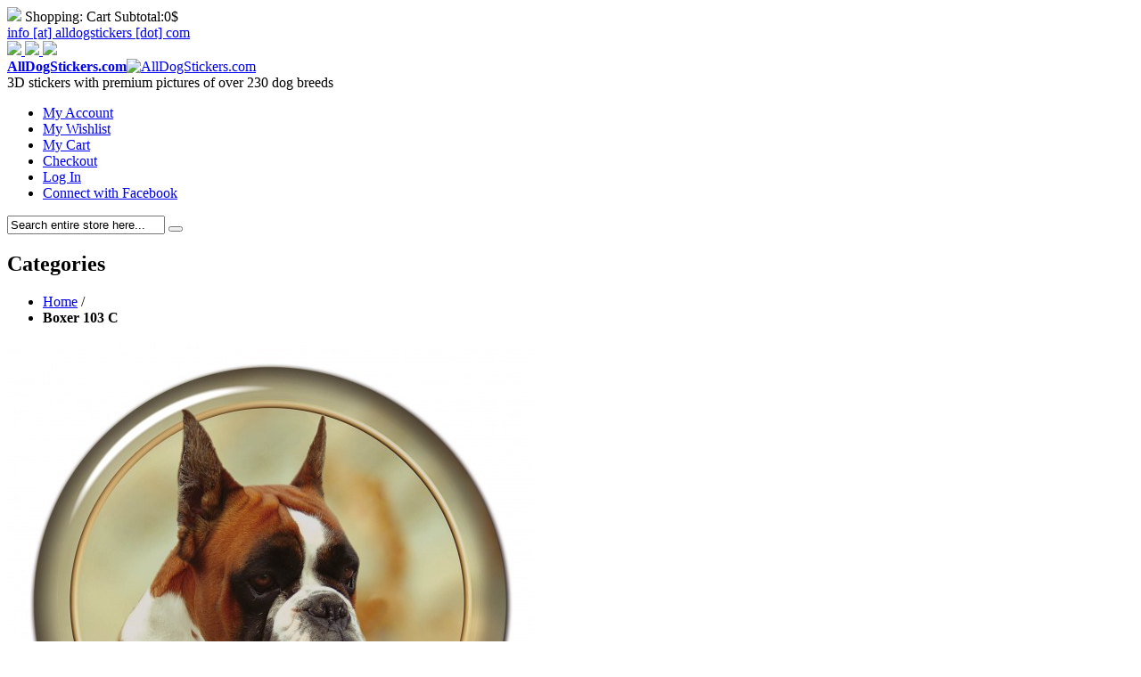

--- FILE ---
content_type: text/html; charset=UTF-8
request_url: https://www.alldogstickers.com/en/boxer-103-c.html
body_size: 10928
content:
<!DOCTYPE html>
<html lang="en">
<head>
<meta charset="utf-8">
<meta http-equiv="Content-Type" content="text/html; charset=utf-8" />
<title>3D sticker Boxer 103 C from AllDogStickers.com - dog breed stickers not only for your car.</title>
<meta name="viewport" content="width=device-width, initial-scale=1.0">
<meta name="description" content="High quality 3D sticker of Boxer. Stick it simply to your car, laptop, window, fridge etc." />
<meta name="keywords" content="3D sticker, Boxer, car stickers, dog breed stickers, dogs stickers" />
<meta name="robots" content="INDEX,FOLLOW" />
<meta name="author" content="NorthHUB - www.northhub.cz" />
<meta name="msvalidate.01" content="4B4172954AD56A0135715DBB97CA2A81" />
<link rel="icon" href="https://www.alldogstickers.com/media/favicon/default/favicon.png" type="image/x-icon" />
<link rel="shortcut icon" href="https://www.alldogstickers.com/media/favicon/default/favicon.png" type="image/x-icon" />
<!--[if lt IE 7]>
<script type="text/javascript">
//<![CDATA[
    var BLANK_URL = 'https://www.alldogstickers.com/js/blank.html';
    var BLANK_IMG = 'https://www.alldogstickers.com/js/spacer.gif';
//]]>
</script>
<![endif]-->
<link rel="stylesheet" type="text/css" href="https://www.alldogstickers.com/js/calendar/calendar-win2k-1.css" />
<link rel="stylesheet" type="text/css" href="https://www.alldogstickers.com/skin/frontend/default/trendy-green/css/styles.css" media="all" />
<link rel="stylesheet" type="text/css" href="https://www.alldogstickers.com/skin/frontend/base/default/css/widgets.css" media="all" />
<link rel="stylesheet" type="text/css" href="https://www.alldogstickers.com/skin/frontend/default/trendy-green/css/belvg/facebookall.css" media="all" />
<link rel="stylesheet" type="text/css" href="https://www.alldogstickers.com/skin/frontend/default/trendy-green/css/print.css" media="print" />
<script type="text/javascript" src="https://www.alldogstickers.com/js/prototype/prototype.js"></script>
<script type="text/javascript" src="https://www.alldogstickers.com/js/lib/ccard.js"></script>
<script type="text/javascript" src="https://www.alldogstickers.com/js/prototype/validation.js"></script>
<script type="text/javascript" src="https://www.alldogstickers.com/js/scriptaculous/builder.js"></script>
<script type="text/javascript" src="https://www.alldogstickers.com/js/scriptaculous/effects.js"></script>
<script type="text/javascript" src="https://www.alldogstickers.com/js/scriptaculous/dragdrop.js"></script>
<script type="text/javascript" src="https://www.alldogstickers.com/js/scriptaculous/controls.js"></script>
<script type="text/javascript" src="https://www.alldogstickers.com/js/scriptaculous/slider.js"></script>
<script type="text/javascript" src="https://www.alldogstickers.com/js/varien/js.js"></script>
<script type="text/javascript" src="https://www.alldogstickers.com/js/varien/form.js"></script>
<script type="text/javascript" src="https://www.alldogstickers.com/js/varien/menu.js"></script>
<script type="text/javascript" src="https://www.alldogstickers.com/js/mage/translate.js"></script>
<script type="text/javascript" src="https://www.alldogstickers.com/js/mage/cookies.js"></script>
<script type="text/javascript" src="https://www.alldogstickers.com/js/et/currencymanager/et_currencymanager_round.js"></script>
<script type="text/javascript" src="https://www.alldogstickers.com/js/varien/product.js"></script>
<script type="text/javascript" src="https://www.alldogstickers.com/js/varien/configurable.js"></script>
<script type="text/javascript" src="https://www.alldogstickers.com/js/calendar/calendar.js"></script>
<script type="text/javascript" src="https://www.alldogstickers.com/js/calendar/calendar-setup.js"></script>
<script type="text/javascript" src="https://www.alldogstickers.com/js/ebizmarts/autoresponders/visitedproducts.js"></script>
<link rel="canonical" href="https://www.alldogstickers.com/en/boxer-103-c.html" />
<!--[if lt IE 8]>
<link rel="stylesheet" type="text/css" href="https://www.alldogstickers.com/skin/frontend/default/trendy-green/css/styles-ie.css" media="all" />
<![endif]-->
<!--[if lt IE 7]>
<script type="text/javascript" src="https://www.alldogstickers.com/js/lib/ds-sleight.js"></script>
<script type="text/javascript" src="https://www.alldogstickers.com/skin/frontend/base/default/js/ie6.js"></script>
<![endif]-->

<script type="text/javascript">
//<![CDATA[
Mage.Cookies.path     = '/';
Mage.Cookies.domain   = '.alldogstickers.com';
//]]>
</script>

<script type="text/javascript">
//<![CDATA[
optionalZipCountries = ["HK","IE","MO","PA"];
//]]>
</script>
<script type="text/javascript">
etCurrencyManagerJsConfig={"precision":0,"position":16,"display":2,"zerotext":"","excludecheckout":"1","cutzerodecimal":"0","cutzerodecimal_suffix":",-"}</script>

    
<meta property="fb:app_id" content="462013370580006"/>
<meta property="og:title" content="Boxer 103 C"/>
<meta property="og:image" content="https://www.alldogstickers.com/media/catalog/product/cache/1/thumbnail/9df78eab33525d08d6e5fb8d27136e95/b/o/boxer-103.jpg"/>
<meta property="og:url" content="https://www.alldogstickers.com/en/boxer-103-c.html"/>
<meta property="og:type" content="product"/>
<script type="text/javascript">//<![CDATA[
        var Translator = new Translate([]);
        //]]></script><link href='http://fonts.googleapis.com/css?family=Open+Sans:400,300,700' rel='stylesheet' type='text/css'>
<link rel="stylesheet" type="text/css" href="https://www.alldogstickers.com/skin/frontend/default/trendy-green/css/responsive.css" media="screen" />

<style type="text/css">
body{
}

</style>

<script type="text/javascript" src="https://ajax.googleapis.com/ajax/libs/jquery/1.7.1/jquery.min.js"></script>
<script type="text/javascript" src="https://www.alldogstickers.com/skin/frontend/default/trendy-green/js/common.js"></script>
<script type="text/javascript" src="https://www.alldogstickers.com/skin/frontend/default/trendy-green/flex-slider/jquery.flexslider.js"></script>
<link rel="stylesheet" type="text/css" href="https://www.alldogstickers.com/skin/frontend/default/trendy-green/flex-slider/flexslider.css" media="screen" />
<script type="text/javascript" src="https://www.alldogstickers.com/skin/frontend/default/trendy-green/cloud-zoom/cloud-zoom.1.0.2.min.js"></script>
<link rel="stylesheet" type="text/css" href="https://www.alldogstickers.com/skin/frontend/default/trendy-green/cloud-zoom/cloud-zoom.css" media="screen" />
<script type="text/javascript" src="https://www.alldogstickers.com/skin/frontend/default/trendy-green/superfish/superfish.js"></script>
<link rel="stylesheet" type="text/css" href="https://www.alldogstickers.com/skin/frontend/default/trendy-green/superfish/superfish.css" media="screen" />
<link rel="stylesheet" type="text/css" href="https://www.alldogstickers.com/skin/frontend/default/trendy-green/superfish/superfish-vertical.css" media="screen" />
<script type="text/javascript" src="https://www.alldogstickers.com/skin/frontend/default/trendy-green/js/jquery.accordion.source.js"></script>
<script type="text/javascript" src="https://www.alldogstickers.com/skin/frontend/default/trendy-green/bootstrap/bootstrap-tooltip.js"></script>
<link rel="stylesheet" type="text/css" href="https://www.alldogstickers.com/skin/frontend/default/trendy-green/bootstrap/bootstrap-tooltip.css" media="screen" />
<script type="text/javascript">
  jQuery.noConflict();
  // Code that uses other library's $ can follow here.
</script></head>
<body class=" catalog-product-view catalog-product-view product-boxer-103-c">
<!-- BEGIN GOOGLE ANALYTICS CODEs -->
<script type="text/javascript">
//<![CDATA[
    var _gaq = _gaq || [];
    
_gaq.push(['_setAccount', 'UA-39852863-14']);
_gaq.push(['_trackPageview']);
    
    (function() {
        var ga = document.createElement('script'); ga.type = 'text/javascript'; ga.async = true;
        ga.src = ('https:' == document.location.protocol ? 'https://ssl' : 'http://www') + '.google-analytics.com/ga.js';
        var s = document.getElementsByTagName('script')[0]; s.parentNode.insertBefore(ga, s);
    })();

//]]>
</script>
<!-- END GOOGLE ANALYTICS CODE -->
<div class="wrapper">
        <noscript>
        <div class="global-site-notice noscript">
            <div class="notice-inner">
                <p>
                    <strong>JavaScript seems to be disabled in your browser.</strong><br />
                    You must have JavaScript enabled in your browser to utilize the functionality of this website.                </p>
            </div>
        </div>
    </noscript>
    <div class="page">
        
<div class="header-wrapper">
  <div class="container" style="background:none;">
    <div class="row">
      <div class="span7">
        <div class="shoppingCart"><div class="top-cart">
<span class="cart-ico"><img src="https://www.alldogstickers.com/skin/frontend/default/trendy-green/images/cart.png" /></span>
            
                    <span class="empty"><span class="shop-title">Shopping: </span><span class="shop-total">Cart Subtotal:<span class="price">0$</span></span></span></span></div>
        <div class="cartView top-empty" style="display:none;">
        <p>You have no items in your shopping cart.</p>
        </div>
    </div>
        <div class="top_info"><span class="phone"><img src="https://www.alldogstickers.com/skin/frontend/default/trendy-green/images/phone.png" alt="" /></span><span class="support"><span class="number"><a href="mailto:info[at]alldogstickers[dot]com">info [at] alldogstickers [dot] com</a><br /></span></span></div></div>
      <div class="span5">
        <div class="lan-cur"> 
 <span class="top-currency">
                                            <a href="https://www.alldogstickers.com/en/directory/currency/switch/uenc/aHR0cHM6Ly93d3cuYWxsZG9nc3RpY2tlcnMuY29tL2VuL2JveGVyLTEwMy1jLmh0bWw,/currency/GBP" rel="tooltip2" title="British Pound Sterling - GBP">
            <img src="https://www.alldogstickers.com/skin/frontend/default/trendy-green/images/GBP.png"  />
            </a>
                            <a href="https://www.alldogstickers.com/en/directory/currency/switch/uenc/aHR0cHM6Ly93d3cuYWxsZG9nc3RpY2tlcnMuY29tL2VuL2JveGVyLTEwMy1jLmh0bWw,/currency/EUR" rel="tooltip2" title="Euro - EUR">
            <img src="https://www.alldogstickers.com/skin/frontend/default/trendy-green/images/EUR.png"  />
            </a>
                            <a href="https://www.alldogstickers.com/en/directory/currency/switch/uenc/aHR0cHM6Ly93d3cuYWxsZG9nc3RpY2tlcnMuY29tL2VuL2JveGVyLTEwMy1jLmh0bWw,/currency/USD" rel="tooltip2" title="US Dollar - USD">
            <img src="https://www.alldogstickers.com/skin/frontend/default/trendy-green/images/USD_active.png"  />
            </a>
    </span>
 </div>
      </div>
    </div>
  </div>
</div>
<div class="header-container">
  <div class="container">
    <div class="header">
      <div class="row">
                <div class="span3">
          <div class="logo"><a href="https://www.alldogstickers.com/en/" title="AllDogStickers.com"><strong>AllDogStickers.com</strong><img src="https://www.alldogstickers.com/skin/frontend/default/trendy-green/images/logo.png" alt="AllDogStickers.com" /></a></div>
        </div>
                <div class="span6">
          <div class="shop-info">
            <div class="welcome-to">3D stickers with premium pictures of over 230 dog breeds</div>
            
<div id="fb-root"></div>
<ul class="links">
                        <li class="first" ><a href="https://www.alldogstickers.com/en/customer/account/" title="My Account" >My Account</a></li>
                                <li ><a href="https://www.alldogstickers.com/en/wishlist/" title="My Wishlist" >My Wishlist</a></li>
                                <li ><a href="https://www.alldogstickers.com/en/checkout/cart/" title="My Cart" class="top-link-cart">My Cart</a></li>
                                <li ><a href="https://www.alldogstickers.com/en/checkout/" title="Checkout" class="top-link-checkout">Checkout</a></li>
                                <li ><a href="https://www.alldogstickers.com/en/customer/account/login/" title="Log In" >Log In</a></li>
            				<li class="last" ><a href="#" onclick="return fblogin();" title="Connect with Facebook" >Connect with Facebook</a></li>
	</ul>

 </div>
        </div>
        <div class="span3"><div class="store-search"><form id="search_mini_form" action="https://www.alldogstickers.com/en/catalogsearch/result/" method="get">
    <div class="form-search">
        		<div class="" id="searchajaxico" style="display: none;"></div>
        <input id="search" type="text" name="q" value="Search entire store here..." class="input-text" />
        <button type="submit" title="Search" class="button"></button>
        <div id="search_autocomplete" class="search-autocomplete" style="display:none;"></div>
        
				<script type="text/javascript">
            //<![CDATA[
			Event.observe('search','click',function(event){
				if($('search').value == 'Search entire store here...')
					$('search').value = '';
			});
			Event.observe('search','blur',function(event){
				if($('search').value == '')
					$('search').value = 'Search entire store here...';
				 
				if($('search_autocomplete').style.display != 'none')
						setTimeout(function(){$('search_autocomplete').hide();}, 500);
						//$('search_autocomplete').slideUp('.8');
			});
			
			Event.observe('search', 'keyup', function(event){
				if(event.keyCode == 8 || event.keyCode == 46){
					if($('search').value.length < 3){
						$('search_autocomplete').hide();
					}
				}

				if( (event.keyCode >= 65 && event.keyCode <= 90) || (event.keyCode >= 96 && event.keyCode <= 105) || (event.keyCode >= 48 && event.keyCode <= 57) || event.keyCode == 32 ){
					if($('search').value.length > 2){
						new Ajax.Request('https://www.alldogstickers.com/en/ajaxsearch/index/',
						{
							method:'get',
							parameters: { 'q' : $('search').value },
							onLoading: function(){
								$('searchajaxico').show();
							},
							onSuccess: function(transport){
							  var response = transport.responseText || "No product found";
							  //alert("Success! \n\n" + response);
							  $('searchajaxico').hide();
							  $('search_autocomplete').update('');
							  $('search_autocomplete').update(response);
							  if(!$('search_autocomplete').visible())
								$('search_autocomplete').slideDown('fast');
							  
							},
							onFailure: function(){ alert('Something went wrong...') }
						});
					}
					else{
						$('search_autocomplete').hide();
					}
				}
			});

			function aasl()
			{
				//alert(flag);
				}

			function remainVisible()
			{
				//flag=1;
				//alert("Is clck");
				//$('search_autocomplete').show();
			}
            //]]>
            </script>
		    </div>
</form>
 </div></div>
      </div>
    </div>
     <script type="text/javascript">
jQuery(document).ready(function() {
          jQuery('.toggle').click(function() {
               if (jQuery('.submenu').is(":hidden"))
               {
                    jQuery('.submenu').slideDown("fast");
               } else {
                    jQuery('.submenu').slideUp("fast");
               }
               return false;
          });
});
</script>
<div id="menu" class="hidden">
  <div class="menutop">
    <h2>Categories</h2>
    <div class="toggle"> <span class="icon-bar"></span> <span class="icon-bar"></span> <span class="icon-bar"></span></div>
  </div>
  <div class="submenu" style="display:none;">
      <ul class="accordion">
              </ul>
      <div class="clear"></div>
  </div>
</div>
</div>
</div>
        <div class="main-container col1-layout container">
        <div class="breadcrumbs">
    <ul>
                    <li class="home">
                            <a href="https://www.alldogstickers.com/en/" title="Go to Home Page">Home</a>
                                        <span>/ </span>
                        </li>
                    <li class="product">
                            <strong>Boxer 103 C</strong>
                                    </li>
            </ul>
</div>
            <div class="main">
                <div class="col-main">
                                        
<div class="product-view">
      <script type="text/javascript">
    var optionsPrice = new Product.OptionsPrice([]);
</script>
    <div class="product-essential row">
    <div id="messages_product_view"></div>
    <form action="https://www.alldogstickers.com/en/checkout/cart/add/uenc/aHR0cHM6Ly93d3cuYWxsZG9nc3RpY2tlcnMuY29tL2VuL2JveGVyLTEwMy1jLmh0bWw_X19fU0lEPVU,/product/1970/form_key/1mIHFjzUUlBhhqZR/" method="post" id="product_addtocart_form">
      <div class="no-display">
        <input type="hidden" name="product" value="1970" />
        <input type="hidden" name="related_product" id="related-products-field" value="" />
      </div>
      <div class="product-img-box span4">
                <script type="text/javascript" src="https://www.alldogstickers.com/skin/frontend/default/trendy-green/cloud-zoom/cloud-zoom.1.0.2.min.js"></script>
<link rel="stylesheet" type="text/css" href="https://www.alldogstickers.com/skin/frontend/default/trendy-green/cloud-zoom/cloud-zoom.css" media="screen" />

<script type="text/javascript" src="https://www.alldogstickers.com/skin/frontend/default/trendy-green/fancybox/jquery.fancybox-1.3.4.pack.js"></script>
<link rel="stylesheet" type="text/css" href="https://www.alldogstickers.com/skin/frontend/default/trendy-green/fancybox/jquery.fancybox-1.3.4.css" media="screen" />
<script type="text/javascript" src="https://www.alldogstickers.com/skin/frontend/default/trendy-green/fancybox/fancybox.setting.js"></script>

<p class="product-image product-image-zoom">
    <a href="https://www.alldogstickers.com/media/catalog/product/cache/1/image/9df78eab33525d08d6e5fb8d27136e95/b/o/boxer-103.jpg" rel="image_gallery" rel="position: 'right'" title="Boxer" ><img id="image" src="https://www.alldogstickers.com/media/catalog/product/cache/1/image/590x590/9df78eab33525d08d6e5fb8d27136e95/b/o/boxer-103.jpg" alt="Boxer" title="Boxer" /></a></p>
<div class="more-views">
    <ul id="more">
    
		<li><a href="https://www.alldogstickers.com/media/catalog/product/cache/1/image/9df78eab33525d08d6e5fb8d27136e95/5/c/5cm.jpg"  rel="image_gallery" title="Arch with six 3D labels diameter of 50 mm"><img src="https://www.alldogstickers.com/media/catalog/product/cache/1/thumbnail/55x55/9df78eab33525d08d6e5fb8d27136e95/5/c/5cm.jpg"  alt="Arch with six 3D labels diameter of 50 mm"/></a></li>
       
    
		<li><a href="https://www.alldogstickers.com/media/catalog/product/cache/1/image/9df78eab33525d08d6e5fb8d27136e95/7/c/7cm.jpg"  rel="image_gallery" title="Arch with four 3D labels diameter of 70 mm"><img src="https://www.alldogstickers.com/media/catalog/product/cache/1/thumbnail/55x55/9df78eab33525d08d6e5fb8d27136e95/7/c/7cm.jpg"  alt="Arch with four 3D labels diameter of 70 mm"/></a></li>
       
    
		<li><a href="https://www.alldogstickers.com/media/catalog/product/cache/1/image/9df78eab33525d08d6e5fb8d27136e95/1/0/10cm.jpg"  rel="image_gallery" title="Arch with two 3D labels diameter of 100 mm"><img src="https://www.alldogstickers.com/media/catalog/product/cache/1/thumbnail/55x55/9df78eab33525d08d6e5fb8d27136e95/1/0/10cm.jpg"  alt="Arch with two 3D labels diameter of 100 mm"/></a></li>
       
    
		<li><a href="https://www.alldogstickers.com/media/catalog/product/cache/1/image/9df78eab33525d08d6e5fb8d27136e95/1/5/15cm.jpg"  rel="image_gallery" title="A 3D sticker with diameter of 150 mm"><img src="https://www.alldogstickers.com/media/catalog/product/cache/1/thumbnail/55x55/9df78eab33525d08d6e5fb8d27136e95/1/5/15cm.jpg"  alt="A 3D sticker with diameter of 150 mm"/></a></li>
       
    
		<li><a href="https://www.alldogstickers.com/media/catalog/product/cache/1/image/9df78eab33525d08d6e5fb8d27136e95/3/0/30cm.jpg"  rel="image_gallery" title="A 3D sticker with diameter of 300 mm"><img src="https://www.alldogstickers.com/media/catalog/product/cache/1/thumbnail/55x55/9df78eab33525d08d6e5fb8d27136e95/3/0/30cm.jpg"  alt="A 3D sticker with diameter of 300 mm"/></a></li>
       
        </ul>
    <div class="dogbreed-info">
		<p>Please note that dog breeds displayed on the small photos are illustrative. Chosen variant of product will be delivered with the selected dog breed. 6 pieces with 2 inches diameter product version contains two of the stickers with <strong>I LOVE</strong> design and variant with 4 pieces / 2.75 inches diameter has one sticker with <strong>I LOVE</strong> design.</p>	</div>
		<div class="relprod">
		<a href="#relprod" rel="nofollow">Related Products</a> - 5x
	</div>
	</div>
 </div>
      <div class="product-shop span6">
        <div class="product-name">
        <div class="prev-next">    <a href="https://www.alldogstickers.com/en/braque-saint-germain-101-c.html?search=1" class="p-nextNav hidden-phone" rel="tooltip" title="Next">&nbsp;</a>
  </div>
          <h1>3D sticker Boxer 103 C</h1>          
        </div>
                         <p class="availability in-stock">Availability: <span>In stock</span></p>
                        <div class="short-description">
                    <div class="std">
          	3D sticker is colourfast thanks to the UV filter. It is also resistant to mechanical damage, chemical substances, humidity, oil or petrol, weather and heat resistant approx. from -30 to +120 degrees. It is washable with water and various cleaners. Special coating stickers guarantees long durability and color fastness and retains 100% of its characteristics even after repeated washing as cars in car wash. 3D sticker can be applied to any hard smooth cast down.          </div>
        </div>
                
        
        <div class="box1">     <p class="availability in-stock">Availability: <span>In stock</span></p>
<table class="data-table grouped-items-table" id="super-product-table">
    <col />
    <col />
    <col width="1" />
    <thead>
        <tr>
            <th>Product Versions</th>
                        <th class="a-right">Price</th>
                                    <th class="a-center">Qty</th>
                    </tr>
    </thead>
    <tbody>
                        <tr>
            <td>
            	<div class="left ilumage">
            		<a href="https://www.alldogstickers.com/media/catalog/product/cache/1/image/9df78eab33525d08d6e5fb8d27136e95/1/x/1x300mm.png" rel="image_gallery"><img src="https://www.alldogstickers.com/media/catalog/product/cache/1/thumbnail/45x45/9df78eab33525d08d6e5fb8d27136e95/1/x/1x300mm.png" width="45"></a>
            	</div>
            		Sheet (pieces): <strong>1</strong><br/>
            		3D label diameter: <strong>12 in</strong>
            </td>
                        <td class="a-right">
                                

                
    <div class="price-box">
                                                            <span class="regular-price" id="product-price-1967">
                                            <span class="price">25$</span>                                    </span>
                        
        </div>

                
                            </td>
                                    <td class="a-center">
                            <input type="text" name="super_group[1967]" maxlength="12" value="0" title="Qty" class="input-text qty" />
                        </td>
                    </tr>
                    <tr>
            <td>
            	<div class="left ilumage">
            		<a href="https://www.alldogstickers.com/media/catalog/product/cache/1/image/9df78eab33525d08d6e5fb8d27136e95/1/x/1x150mm.png" rel="image_gallery"><img src="https://www.alldogstickers.com/media/catalog/product/cache/1/thumbnail/45x45/9df78eab33525d08d6e5fb8d27136e95/1/x/1x150mm.png" width="45"></a>
            	</div>
            		Sheet (pieces): <strong>1</strong><br/>
            		3D label diameter: <strong>6 in</strong>
            </td>
                        <td class="a-right">
                                

                
    <div class="price-box">
                                                            <span class="regular-price" id="product-price-1968">
                                            <span class="price">16$</span>                                    </span>
                        
        </div>

                
                            </td>
                                    <td class="a-center">
                            <input type="text" name="super_group[1968]" maxlength="12" value="0" title="Qty" class="input-text qty" />
                        </td>
                    </tr>
                    <tr>
            <td>
            	<div class="left ilumage">
            		<a href="https://www.alldogstickers.com/media/catalog/product/cache/1/image/9df78eab33525d08d6e5fb8d27136e95/4/x/4x70mm.png" rel="image_gallery"><img src="https://www.alldogstickers.com/media/catalog/product/cache/1/thumbnail/45x45/9df78eab33525d08d6e5fb8d27136e95/4/x/4x70mm.png" width="45"></a>
            	</div>
            		Sheet (pieces): <strong>4</strong><br/>
            		3D label diameter: <strong>2.75 in</strong>
            </td>
                        <td class="a-right">
                                

                
    <div class="price-box">
                                                            <span class="regular-price" id="product-price-1965">
                                            <span class="price">15$</span>                                    </span>
                        
        </div>

                
                            </td>
                                    <td class="a-center">
                            <input type="text" name="super_group[1965]" maxlength="12" value="0" title="Qty" class="input-text qty" />
                        </td>
                    </tr>
                    <tr>
            <td>
            	<div class="left ilumage">
            		<a href="https://www.alldogstickers.com/media/catalog/product/cache/1/image/9df78eab33525d08d6e5fb8d27136e95/2/x/2x100mm.png" rel="image_gallery"><img src="https://www.alldogstickers.com/media/catalog/product/cache/1/thumbnail/45x45/9df78eab33525d08d6e5fb8d27136e95/2/x/2x100mm.png" width="45"></a>
            	</div>
            		Sheet (pieces): <strong>2</strong><br/>
            		3D label diameter: <strong>4 in</strong>
            </td>
                        <td class="a-right">
                                

                
    <div class="price-box">
                                                            <span class="regular-price" id="product-price-1969">
                                            <span class="price">15$</span>                                    </span>
                        
        </div>

                
                            </td>
                                    <td class="a-center">
                            <input type="text" name="super_group[1969]" maxlength="12" value="0" title="Qty" class="input-text qty" />
                        </td>
                    </tr>
                    <tr>
            <td>
            	<div class="left ilumage">
            		<a href="https://www.alldogstickers.com/media/catalog/product/cache/1/image/9df78eab33525d08d6e5fb8d27136e95/6/x/6x50mm.png" rel="image_gallery"><img src="https://www.alldogstickers.com/media/catalog/product/cache/1/thumbnail/45x45/9df78eab33525d08d6e5fb8d27136e95/6/x/6x50mm.png" width="45"></a>
            	</div>
            		Sheet (pieces): <strong>6</strong><br/>
            		3D label diameter: <strong>2 in</strong>
            </td>
                        <td class="a-right">
                                

                
    <div class="price-box">
                                                            <span class="regular-price" id="product-price-1966">
                                            <span class="price">15$</span>                                    </span>
                        
        </div>

                
                            </td>
                                    <td class="a-center">
                            <input type="text" name="super_group[1966]" maxlength="12" value="0" title="Qty" class="input-text qty" />
                        </td>
                    </tr>
            </tbody>
</table>
<script type="text/javascript">decorateTable('super-product-table')</script>
                     <div class="add-to-box">
                            <div class="add-to-cart">
                <button type="button" rel="tooltip" title="Add to Cart" class="button btn-cart" onclick="productAddToCartForm.submit(this)"><span><span>Add to Cart</span></span></button>
            </div>
                                              </div>
          </div>
                            
                                
        <div class="shareButton">
        	        	<p class="email-friend"><a href="https://www.alldogstickers.com/en/sendfriend/product/send/id/1970/">Email to a Friend</a></p>
        	        	
<ul class="add-to-links">
    <li><a href="https://www.alldogstickers.com/en/wishlist/index/add/product/1970/form_key/1mIHFjzUUlBhhqZR/" class="link-wishlist">Add to Wishlist</a></li>
    <li><span class="separator">|</span> <a href="https://www.alldogstickers.com/en/catalog/product_compare/add/product/1970/uenc/aHR0cHM6Ly93d3cuYWxsZG9nc3RpY2tlcnMuY29tL2VuL2JveGVyLTEwMy1jLmh0bWw,/form_key/1mIHFjzUUlBhhqZR/" class="link-compare">Add to Compare</a></li>
</ul>
<br />
<fb:like href="https://www.alldogstickers.com/en/boxer-103-c.html" layout="button_count" show_faces="false" width="242"  colorscheme="light"></fb:like>
<br />

<!-- Place this tag where you want the +1 button to render. -->
<div class="g-plusone" data-size="small" data-annotation="inline" data-width="230"></div>

<!-- Place this tag after the last +1 button tag. -->
<script type="text/javascript">
	(function() {
		var po = document.createElement('script'); po.type = 'text/javascript'; po.async = true;
		po.src = 'https://apis.google.com/js/platform.js';
    	var s = document.getElementsByTagName('script')[0]; s.parentNode.insertBefore(po, s);
  	})();
</script>        </div>
      </div>
      <div class="span2">
      	<div class="pro-block">
<h3>Why our stickers?</h3>
<ul>
<li>Our 3D stickers with UV filter are colorfast</li>
<li>Our stickers are resistant to mechanical damage</li>
<li>Also resistent to chemical substances, humidity, oil or petrol, weather and heat</li>
<li>Washable with water and various cleaners</li>
<li>Long durability and color fastness</li>
<li>Can be applied to any hard smooth cast down</li>
</ul>
</div>      </div>
      <div class="clearer"></div>
    </form>
  </div>
  <script type="text/javascript">
    //<![CDATA[
        var productAddToCartForm = new VarienForm('product_addtocart_form');
        productAddToCartForm.submit = function(button, url) {
            if (this.validator.validate()) {
                var form = this.form;
                var oldUrl = form.action;

                if (url) {
                   form.action = url;
                }
                var e = null;
                try {
                    this.form.submit();
                } catch (e) {
                }
                this.form.action = oldUrl;
                if (e) {
                    throw e;
                }

                if (button && button != 'undefined') {
                    button.disabled = true;
                }
            }
        }.bind(productAddToCartForm);

        productAddToCartForm.submitLight = function(button, url){
            if(this.validator) {
                var nv = Validation.methods;
                delete Validation.methods['required-entry'];
                delete Validation.methods['validate-one-required'];
                delete Validation.methods['validate-one-required-by-name'];
                if (this.validator.validate()) {
                    if (url) {
                        this.form.action = url;
                    }
                    this.form.submit();
                }
                Object.extend(Validation.methods, nv);
            }
        }.bind(productAddToCartForm);
    //]]>
    </script> 
<div class="product-collateral">
<ul class="product-tabs">
                        <li id="product_tabs_description" class=" active first"><a href="#"><span>Dog Breed</span></a></li>
                                            <li id="product_tabs_additional" class=""><a href="#"><span>Additional Information</span></a></li>
                                            <li id="product_tabs_delivery" class=" last"><a href="#"><span>Delivery Info</span></a></li>
            </ul>
            <div class="product-tabs-content" id="product_tabs_description_contents">    <h2>Details</h2>
    <div class="std">
        The Boxer is a breed of stocky, medium-sized, short-haired dogs developed in Germany. Their coat is smooth and tight-fitting; colors are fawn or brindled, with or without white markings, which may cover the entire body. Boxers are brachycephalic (they have broad, short skulls), and have a square muzzle, mandibular prognathism (an underbite), very strong jaws, and a powerful bite ideal for hanging on to large prey. The Boxer was bred from the Old English Bulldog and the now extinct Bullenbeisser, and is part of the Molosser group.
Boxers were first exhibited in a dog show for St. Bernards in Munich in 1895, the first Boxer club being founded the next year. Based on 2012 American Kennel Club statistics, Boxers held steady as the seventh most popular breed of dog in the United States for the third consecutive year.
The head is the most distinctive feature of the Boxer. The breed standard dictates that it must be in perfect proportion to the body and above all it must never be too light. The greatest value is to be placed on the muzzle being of correct form and in absolute proportion to the skull. The length of the muzzle to the whole of the head should be a ratio of 1:3. Folds are always present from the root of the nose running downwards on both sides of the muzzle, and the tip of the nose should lie somewhat higher than the root of the muzzle. In addition a Boxer should be slightly prognathous, i.e., the lower jaw should protrude beyond the upper jaw and bend slightly upwards in what is commonly called an underbite or 'undershot bite'.        <br/><br/>Source of information: http://en.wikipedia.org/wiki/Boxer_(dog)    </div>
</div>
                    <div class="product-tabs-content" id="product_tabs_additional_contents">    <h2>Additional Information</h2>
    <table class="data-table" id="product-attribute-specs-table">
        <col width="25%" />
        <col />
        <tbody>
                    <tr>
                <th class="label">Dog breed</th>
                <td class="data">Boxer</td>
            </tr>
                </tbody>
    </table>
    <script type="text/javascript">decorateTable('product-attribute-specs-table')</script>
</div>
                    <div class="product-tabs-content" id="product_tabs_delivery_contents"><p>Ships worldwide mostly in 5-7 business days (UPS).</p></div>
    <script type="text/javascript">
//<![CDATA[
Varien.Tabs = Class.create();
Varien.Tabs.prototype = {
  initialize: function(selector) {
    var self=this;
    $$(selector+' a').each(this.initTab.bind(this));
  },

  initTab: function(el) {
      el.href = 'javascript:void(0)';
      if ($(el.parentNode).hasClassName('active')) {
        this.showContent(el);
      }
      el.observe('click', this.showContent.bind(this, el));
  },

//  showContent: function(a) {
//    var li = $(a.parentNode), ul = $(li.parentNode);
//    ul.select('li', 'ol').each(function(el){
//      var contents = $(el.id+'_contents');
//      if (el==li) {
//        el.addClassName('active');
//        contents.show();
//      } else {
//        el.removeClassName('active');
//        contents.hide();
//      }
//    });
//  }
	
	showContent: function(a) {
    var li = $(a.parentNode), ul = $(li.parentNode);
    ul.select('li').each(function(el){
      var contents = $(el.id+'_contents');
      if (el==li) {
        el.addClassName('active');
        contents.show();
      } else {
        el.removeClassName('active');
        contents.hide();
      }
    });
  } 

}
new Varien.Tabs('.product-tabs');
//]]>
</script>
</div> <script type="text/javascript" src="https://www.alldogstickers.com/skin/frontend/default/trendy-green/js/jquery.jcarousel.min.js"></script>
<script type="text/javascript">
jQuery(document).ready(function() {
    jQuery('#block-related').jcarousel({
    	wrap: 'circular',
		scroll:1,
		//auto:2
    });
});
</script>
<div class="related-products">
<a id="relprod" rel="nofollow"></a>
<h2>Related Products</h2>
<div class="row">
  <ol class="products-grid row" id="block-related">
        <li class="item span3">
            <div class="products-box">
      <a href="https://www.alldogstickers.com/en/boxer-106-c.html" title="Boxer 106 C" class="product-image"><img src="https://www.alldogstickers.com/media/catalog/product/cache/1/thumbnail/290x/9df78eab33525d08d6e5fb8d27136e95/b/o/boxer-106.jpg" alt="Boxer 106 C" /></a>
        <div class="pro-info">
                    <p class="product-name"><a href="https://www.alldogstickers.com/en/boxer-106-c.html">Boxer 106 C</a></p>
          

                <div class="price-box">
            <p class="minimal-price">
                <span class="price-label">Starting at:</span>
                                                    <span class="price" id="product-minimal-price-1958-related">
                    15$                </span>
                            </p>
        </div>
                      </div>
      </div>
    </li>
        <li class="item span3">
            <div class="products-box">
      <a href="https://www.alldogstickers.com/en/boxer-101-c.html" title="Boxer 101 C" class="product-image"><img src="https://www.alldogstickers.com/media/catalog/product/cache/1/thumbnail/290x/9df78eab33525d08d6e5fb8d27136e95/b/o/boxer-101.jpg" alt="Boxer 101 C" /></a>
        <div class="pro-info">
                    <p class="product-name"><a href="https://www.alldogstickers.com/en/boxer-101-c.html">Boxer 101 C</a></p>
          

                <div class="price-box">
            <p class="minimal-price">
                <span class="price-label">Starting at:</span>
                                                    <span class="price" id="product-minimal-price-1982-related">
                    15$                </span>
                            </p>
        </div>
                      </div>
      </div>
    </li>
        <li class="item span3">
            <div class="products-box">
      <a href="https://www.alldogstickers.com/en/boxer-105-c.html" title="Boxer 105 C" class="product-image"><img src="https://www.alldogstickers.com/media/catalog/product/cache/1/thumbnail/290x/9df78eab33525d08d6e5fb8d27136e95/b/o/boxer-105.jpg" alt="Boxer 105 C" /></a>
        <div class="pro-info">
                    <p class="product-name"><a href="https://www.alldogstickers.com/en/boxer-105-c.html">Boxer 105 C</a></p>
          

                <div class="price-box">
            <p class="minimal-price">
                <span class="price-label">Starting at:</span>
                                                    <span class="price" id="product-minimal-price-1964-related">
                    15$                </span>
                            </p>
        </div>
                      </div>
      </div>
    </li>
        <li class="item span3">
            <div class="products-box">
      <a href="https://www.alldogstickers.com/en/boxer-107-c.html" title="Boxer 107 C" class="product-image"><img src="https://www.alldogstickers.com/media/catalog/product/cache/1/thumbnail/290x/9df78eab33525d08d6e5fb8d27136e95/b/o/boxer-107.jpg" alt="Boxer 107 C" /></a>
        <div class="pro-info">
                    <p class="product-name"><a href="https://www.alldogstickers.com/en/boxer-107-c.html">Boxer 107 C</a></p>
          

                <div class="price-box">
            <p class="minimal-price">
                <span class="price-label">Starting at:</span>
                                                    <span class="price" id="product-minimal-price-1952-related">
                    15$                </span>
                            </p>
        </div>
                      </div>
      </div>
    </li>
        <li class="item span3">
            <div class="products-box">
      <a href="https://www.alldogstickers.com/en/boxer-102-c.html" title="Boxer 102 C" class="product-image"><img src="https://www.alldogstickers.com/media/catalog/product/cache/1/thumbnail/290x/9df78eab33525d08d6e5fb8d27136e95/b/o/boxer-102.jpg" alt="Boxer 102 C" /></a>
        <div class="pro-info">
                    <p class="product-name"><a href="https://www.alldogstickers.com/en/boxer-102-c.html">Boxer 102 C</a></p>
          

                <div class="price-box">
            <p class="minimal-price">
                <span class="price-label">Starting at:</span>
                                                    <span class="price" id="product-minimal-price-1976-related">
                    15$                </span>
                            </p>
        </div>
                      </div>
      </div>
    </li>
      </ol>
</div>
  <script type="text/javascript">decorateList('block-related', 'none-recursive')</script> 
  <script type="text/javascript">
    //<![CDATA[
    $$('.related-checkbox').each(function(elem){
        Event.observe(elem, 'click', addRelatedToProduct)
    });

    var relatedProductsCheckFlag = false;
    function selectAllRelated(txt){
        if (relatedProductsCheckFlag == false) {
            $$('.related-checkbox').each(function(elem){
                elem.checked = true;
            });
            relatedProductsCheckFlag = true;
            txt.innerHTML="unselect all";
        } else {
            $$('.related-checkbox').each(function(elem){
                elem.checked = false;
            });
            relatedProductsCheckFlag = false;
            txt.innerHTML="select all";
        }
        addRelatedToProduct();
    }

    function addRelatedToProduct(){
        var checkboxes = $$('.related-checkbox');
        var values = [];
        for(var i=0;i<checkboxes.length;i++){
            if(checkboxes[i].checked) values.push(checkboxes[i].value);
        }
        if($('related-products-field')){
            $('related-products-field').value = values.join(',');
        }
    }
    //]]>
    </script> 
</div>
<h2>Customer Experience</h2>
<div class="fb-comments">
<fb:comments href="https://www.alldogstickers.com/en/boxer-103-c.html" migrated="1" num_posts="5" width="" colorscheme="light" width=""></fb:comments>
</div>

</div>

<script type="text/javascript">
    var lifetime = 3600;
    var expireAt = Mage.Cookies.expires;
    if (lifetime > 0) {
        expireAt = new Date();
        expireAt.setTime(expireAt.getTime() + lifetime * 1000);
    }
    Mage.Cookies.set('external_no_cache', 1, expireAt);
</script>
                </div>
            </div>
        </div>
        <div class="footer-container container"><link rel="stylesheet" type="text/css" href="https://www.alldogstickers.com/skin/frontend/default/trendy-green/tweet/jquery.tweet.css" media="screen" />
<script type="text/javascript" src="https://www.alldogstickers.com/skin/frontend/default/trendy-green/tweet/jquery.tweet.js"></script>
<div class="f-updates">
<div class="row">
<div class="span4">
<div class="about-us">
<h3>About Us</h3>
<p>Currently one of the largest producers of promotional items in the Czech Republic, 2H Holinger s.r.o. has been doing business since 1995.<br /><br />We provide our customers with comprehensive services in advertising &ndash; from the production of 3D labels, magnets, key chains, and stick-ons, up to large format printing, textile printing, flags, canvas, various paper products, and laminating. Using modern technology, we are able to meet even the most stringent requirements.</p>
</div>
</div>
<div class="span4">
<div class="twitter">
<h3>Latest Tweets</h3>
<div class="tweet query"><a class="twitter-timeline" href="https://twitter.com/alldogstickers" data-widget-id="423896129831329792">Tweety od @alldogstickers</a>
<script type="text/javascript">// <![CDATA[
!function(d,s,id){var js,fjs=d.getElementsByTagName(s)[0],p=/^http:/.test(d.location)?'http':'https';if(!d.getElementById(id)){js=d.createElement(s);js.id=id;js.src=p+"://platform.twitter.com/widgets.js";fjs.parentNode.insertBefore(js,fjs);}}(document,"script","twitter-wjs");
// ]]></script>
</div>
</div>
</div>
<div class="span4">
<div class="facebook">
<h3>Facebook</h3>
<div class="facebook-box"><iframe style="overflow: hidden; width: 292px; height: 258px;" src="http://www.facebook.com/plugins/likebox.php?href=http%3A%2F%2Fwww.facebook.com%2Fpages%2FAlldogstickerscom%2F343123709190076&amp;width=292&amp;height=258&amp;colorscheme=light&amp;show_faces=true&amp;border_color&amp;stream=false&amp;header=false" frameborder="0" scrolling="no" width="320" height="240"></iframe></div>
</div>
</div>
</div>
</div><div class="row">
<div class="span12"></div>
</div>
<div class="f-detail">
<div class="footer row">
<div class="blocks span3">
<h2>Connect with us</h2>
<ul>
<li class="location">Address: Prumyslova 2<br />400 01 Usti nad Labem</li>
<li class="phone">Phone: 011 420 475600156</li>
<li class="fax">Fax: 011 420 475601280</li>
<li class="email"><a href="mailto:info@alldogstickers.com">info@alldogstickers.com</a></li>
</ul>
</div>
<div class="blocks span3">
<h2>Information</h2>
<ul>
<li><a href="https://www.alldogstickers.com/en/terms-and-conditions/">Terms &amp; conditions</a></li>
<li><a href="https://www.alldogstickers.com/en/contacts/">Contact us</a></li>
<li><a href="https://www.alldogstickers.com/en/faq/">FAQ</a></li>
<li><a href="https://www.alldogstickers.com/en/sales/guest/form/">Orders and returns</a></li>
<li><a href="http://alldogstickers.tumblr.com/">Blog</a></li>
</ul>
</div>
<div class="blocks span3">
<h2>Our products</h2>
<ul>
<li><a href="https://www.alldogstickers.com/en/all-products/">All products</a></li>
<li><a href="https://www.alldogstickers.com/en/catalogsearch/advanced/">Advanced search</a></li>
<li><a href="https://www.alldogstickers.com/en/catalogsearch/term/popular/">Search terms</a></li>
<li><a href="https://www.alldogstickers.com/en/catalog/seo_sitemap/product/">Site map</a></li>
</ul>
</div>
<div class="blocks span3 last">
<h2>Social media</h2>
<ul>
<li><a href="https://www.facebook.com/pages/Alldogstickerscom/343123709190076">Facebook</a></li>
<li><a href="https://plus.google.com/112925426769804791719/">Google+</a></li>
<li><a href="https://twitter.com/alldogstickers">Twitter</a></li>
<li><a href="http://www.youtube.com/channel/UCd2E8GXTuuky1XsUnqOybCQ">YouTube</a></li>
<li><a href="http://www.pinterest.com/alldogstickers/">Pinterest</a></li>
</ul>
</div>
</div>
</div>
<div class="clear">&nbsp;</div><ul class="socials">
<li></li>
<li><a class="facebook" title="Facebook" href="https://www.facebook.com/pages/Alldogstickerscom/343123709190076">&nbsp;</a></li>
<li><a class="skype" title="Google+" href="https://plus.google.com/112925426769804791719/">&nbsp;</a></li>
<li><a class="twitter" title="Twitter" href="https://twitter.com/alldogstickers">&nbsp;</a></li>
<li><a class="vimeo" title="YouTube" href="http://www.youtube.com/channel/UCd2E8GXTuuky1XsUnqOybCQ">&nbsp;</a></li>
<li><a class="rss" title="Pinterest" href="http://www.pinterest.com/alldogstickers/">&nbsp;</a></li>
</ul><div class="copyright">
<address>&copy; 2014 All Dog Stickers. All Rights Reserved. | Developed by <a href="http://magento.northhub.cz">NorthHUB</a></address><div id="back_top" class="hidden-phone" title="Back to Top">&nbsp;</div></div>
<div class="clear"></div>
</div>        <script language="JavaScript" type="text/javascript">
/*<![CDATA[*/
window.fbAsyncInit = function() {
	FB.init({appId: '462013370580006',             
	    status     : true, 
            cookie     : true,
            xfbml      : true,
            oauth      : true});


	FB.Event.subscribe('auth.logout', function(response) {
	   logout();
	});
	FB.getLoginStatus(function(response) {
	   if (response.status == 'connected') {
	    	   }
        	});
};
(function(d){
           var js, id = 'facebook-jssdk'; if (d.getElementById(id)) {return;}
           var localeFB = "en_US";
           js = d.createElement('script'); js.id = id; js.async = true;
           js.src = "//connect.facebook.net/" + localeFB + "/all.js";
           d.getElementsByTagName('head')[0].appendChild(js);
         }(document));

function login(){
	   document.location.href="https://www.alldogstickers.com/en/facebookall/customer/login/?referer=aHR0cHM6Ly93d3cuYWxsZG9nc3RpY2tlcnMuY29tL2VuL2JveGVyLTEwMy1jLmh0bWw,";
	}
	function logout(){
	   document.location.href="https://www.alldogstickers.com/en/facebookall/customer/logout/";
	}
	function greet(id){
	   FB.api('/me', function(response) {
		var src = 'https://graph.facebook.com/'+id+'/picture';
		$$('.welcome-msg')[0].insert('<img height="20" src="'+src+'"/>');
	   });
	}

    function fblogin(){
        FB.login(function(response) {
            if (response.status == 'connected') {
                login();
            } else {
                // user is not logged in
                window.location.reload();
            }
        }, {scope:'email,publish_stream'});
        return false;
    }
/*]]>*/
</script>    </div>
</div>
</body>
</html>

--- FILE ---
content_type: text/html; charset=utf-8
request_url: https://accounts.google.com/o/oauth2/postmessageRelay?parent=https%3A%2F%2Fwww.alldogstickers.com&jsh=m%3B%2F_%2Fscs%2Fabc-static%2F_%2Fjs%2Fk%3Dgapi.lb.en.2kN9-TZiXrM.O%2Fd%3D1%2Frs%3DAHpOoo_B4hu0FeWRuWHfxnZ3V0WubwN7Qw%2Fm%3D__features__
body_size: 161
content:
<!DOCTYPE html><html><head><title></title><meta http-equiv="content-type" content="text/html; charset=utf-8"><meta http-equiv="X-UA-Compatible" content="IE=edge"><meta name="viewport" content="width=device-width, initial-scale=1, minimum-scale=1, maximum-scale=1, user-scalable=0"><script src='https://ssl.gstatic.com/accounts/o/2580342461-postmessagerelay.js' nonce="ThxjliQEk5GBefD5h2iJhg"></script></head><body><script type="text/javascript" src="https://apis.google.com/js/rpc:shindig_random.js?onload=init" nonce="ThxjliQEk5GBefD5h2iJhg"></script></body></html>